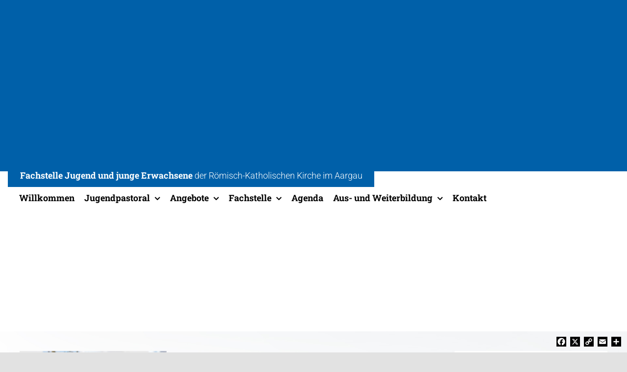

--- FILE ---
content_type: text/html; charset=UTF-8
request_url: https://kathaargau-jugend.ch/laeuftbeiuns_portrait_urs-bisang/
body_size: 24370
content:
<!DOCTYPE html>
<html class="avada-html-layout-wide avada-html-header-position-top" lang="de" prefix="og: http://ogp.me/ns# fb: http://ogp.me/ns/fb#">
<head>
	<meta http-equiv="X-UA-Compatible" content="IE=edge" />
	<meta http-equiv="Content-Type" content="text/html; charset=utf-8"/>
	<meta name="viewport" content="width=device-width, initial-scale=1" />
	<title>Fachstelle Jugend und junge Erwachsene der Römisch-Katholischen Kirche im Aargau</title>
    <style>
        #wpadminbar #wp-admin-bar-p404_free_top_button .ab-icon:before {
            content: "\f103";
            color: red;
            top: 2px;
        }
    </style>
<meta name='robots' content='max-image-preview:large' />
	<style>img:is([sizes="auto" i], [sizes^="auto," i]) { contain-intrinsic-size: 3000px 1500px }</style>
	<!-- Jetpack Site Verification Tags -->
<meta name="google-site-verification" content="h3qhbWBZWxuFWcBns2Oeq2imvPGV_Fu66ELVjfhF1MI" />
<meta name="msvalidate.01" content="6B60A346C7F902E91D45A07B05A56AC7" />
<link rel='dns-prefetch' href='//static.addtoany.com' />
<link rel='dns-prefetch' href='//stats.wp.com' />
<link rel="alternate" type="application/rss+xml" title="Fachstelle Jugend und junge Erwachsene der Römisch-Katholischen Kirche im Aargau &raquo; Feed" href="https://kathaargau-jugend.ch/feed/" />
<link rel="alternate" type="application/rss+xml" title="Fachstelle Jugend und junge Erwachsene der Römisch-Katholischen Kirche im Aargau &raquo; Kommentar-Feed" href="https://kathaargau-jugend.ch/comments/feed/" />
<link rel="alternate" type="text/calendar" title="Fachstelle Jugend und junge Erwachsene der Römisch-Katholischen Kirche im Aargau &raquo; iCal Feed" href="https://kathaargau-jugend.ch/agenda/?ical=1" />
					<link rel="shortcut icon" href="https://kathaargau-jugend.ch/wp/wp-content/uploads/2022/10/kath-ag_fachstelle-jugend-junge-erwachsene_favicon_64.png" type="image/x-icon" />
		
					<!-- Apple Touch Icon -->
			<link rel="apple-touch-icon" sizes="180x180" href="https://kathaargau-jugend.ch/wp/wp-content/uploads/2022/10/kath-ag_fachstelle-jugend-junge-erwachsene_favicon_180.png">
		
					<!-- Android Icon -->
			<link rel="icon" sizes="192x192" href="https://kathaargau-jugend.ch/wp/wp-content/uploads/2022/10/kath-ag_fachstelle-jugend-junge-erwachsene_favicon_192.png">
		
					<!-- MS Edge Icon -->
			<meta name="msapplication-TileImage" content="https://kathaargau-jugend.ch/wp/wp-content/uploads/2022/10/kath-ag_fachstelle-jugend-junge-erwachsene_favicon_270.png">
				<link rel="alternate" type="application/rss+xml" title="Fachstelle Jugend und junge Erwachsene der Römisch-Katholischen Kirche im Aargau &raquo; -Kommentar-Feed" href="https://kathaargau-jugend.ch/feed/?attachment_id=133" />
					<meta name="description" content="Portrait Urs Bisang (Fachstelle Jugend und junge Erwachsene der Römisch-Katholischen Kirche im Aargau)"/>
				
		<meta property="og:locale" content="de_DE"/>
		<meta property="og:type" content="article"/>
		<meta property="og:site_name" content="Fachstelle Jugend und junge Erwachsene der Römisch-Katholischen Kirche im Aargau"/>
		<meta property="og:title" content=""/>
				<meta property="og:description" content="Portrait Urs Bisang (Fachstelle Jugend und junge Erwachsene der Römisch-Katholischen Kirche im Aargau)"/>
				<meta property="og:url" content="https://kathaargau-jugend.ch/laeuftbeiuns_portrait_urs-bisang/"/>
																				<meta property="og:image" content="https://kathaargau-jugend.ch/wp/wp-content/uploads/2020/05/laeuftbeiuns_logo.png"/>
		<meta property="og:image:width" content="230"/>
		<meta property="og:image:height" content="30"/>
		<meta property="og:image:type" content="image/png"/>
				<script type="text/javascript">
/* <![CDATA[ */
window._wpemojiSettings = {"baseUrl":"https:\/\/s.w.org\/images\/core\/emoji\/16.0.1\/72x72\/","ext":".png","svgUrl":"https:\/\/s.w.org\/images\/core\/emoji\/16.0.1\/svg\/","svgExt":".svg","source":{"concatemoji":"https:\/\/kathaargau-jugend.ch\/wp\/wp-includes\/js\/wp-emoji-release.min.js?ver=6.8.3"}};
/*! This file is auto-generated */
!function(s,n){var o,i,e;function c(e){try{var t={supportTests:e,timestamp:(new Date).valueOf()};sessionStorage.setItem(o,JSON.stringify(t))}catch(e){}}function p(e,t,n){e.clearRect(0,0,e.canvas.width,e.canvas.height),e.fillText(t,0,0);var t=new Uint32Array(e.getImageData(0,0,e.canvas.width,e.canvas.height).data),a=(e.clearRect(0,0,e.canvas.width,e.canvas.height),e.fillText(n,0,0),new Uint32Array(e.getImageData(0,0,e.canvas.width,e.canvas.height).data));return t.every(function(e,t){return e===a[t]})}function u(e,t){e.clearRect(0,0,e.canvas.width,e.canvas.height),e.fillText(t,0,0);for(var n=e.getImageData(16,16,1,1),a=0;a<n.data.length;a++)if(0!==n.data[a])return!1;return!0}function f(e,t,n,a){switch(t){case"flag":return n(e,"\ud83c\udff3\ufe0f\u200d\u26a7\ufe0f","\ud83c\udff3\ufe0f\u200b\u26a7\ufe0f")?!1:!n(e,"\ud83c\udde8\ud83c\uddf6","\ud83c\udde8\u200b\ud83c\uddf6")&&!n(e,"\ud83c\udff4\udb40\udc67\udb40\udc62\udb40\udc65\udb40\udc6e\udb40\udc67\udb40\udc7f","\ud83c\udff4\u200b\udb40\udc67\u200b\udb40\udc62\u200b\udb40\udc65\u200b\udb40\udc6e\u200b\udb40\udc67\u200b\udb40\udc7f");case"emoji":return!a(e,"\ud83e\udedf")}return!1}function g(e,t,n,a){var r="undefined"!=typeof WorkerGlobalScope&&self instanceof WorkerGlobalScope?new OffscreenCanvas(300,150):s.createElement("canvas"),o=r.getContext("2d",{willReadFrequently:!0}),i=(o.textBaseline="top",o.font="600 32px Arial",{});return e.forEach(function(e){i[e]=t(o,e,n,a)}),i}function t(e){var t=s.createElement("script");t.src=e,t.defer=!0,s.head.appendChild(t)}"undefined"!=typeof Promise&&(o="wpEmojiSettingsSupports",i=["flag","emoji"],n.supports={everything:!0,everythingExceptFlag:!0},e=new Promise(function(e){s.addEventListener("DOMContentLoaded",e,{once:!0})}),new Promise(function(t){var n=function(){try{var e=JSON.parse(sessionStorage.getItem(o));if("object"==typeof e&&"number"==typeof e.timestamp&&(new Date).valueOf()<e.timestamp+604800&&"object"==typeof e.supportTests)return e.supportTests}catch(e){}return null}();if(!n){if("undefined"!=typeof Worker&&"undefined"!=typeof OffscreenCanvas&&"undefined"!=typeof URL&&URL.createObjectURL&&"undefined"!=typeof Blob)try{var e="postMessage("+g.toString()+"("+[JSON.stringify(i),f.toString(),p.toString(),u.toString()].join(",")+"));",a=new Blob([e],{type:"text/javascript"}),r=new Worker(URL.createObjectURL(a),{name:"wpTestEmojiSupports"});return void(r.onmessage=function(e){c(n=e.data),r.terminate(),t(n)})}catch(e){}c(n=g(i,f,p,u))}t(n)}).then(function(e){for(var t in e)n.supports[t]=e[t],n.supports.everything=n.supports.everything&&n.supports[t],"flag"!==t&&(n.supports.everythingExceptFlag=n.supports.everythingExceptFlag&&n.supports[t]);n.supports.everythingExceptFlag=n.supports.everythingExceptFlag&&!n.supports.flag,n.DOMReady=!1,n.readyCallback=function(){n.DOMReady=!0}}).then(function(){return e}).then(function(){var e;n.supports.everything||(n.readyCallback(),(e=n.source||{}).concatemoji?t(e.concatemoji):e.wpemoji&&e.twemoji&&(t(e.twemoji),t(e.wpemoji)))}))}((window,document),window._wpemojiSettings);
/* ]]> */
</script>
<style id='wp-emoji-styles-inline-css' type='text/css'>

	img.wp-smiley, img.emoji {
		display: inline !important;
		border: none !important;
		box-shadow: none !important;
		height: 1em !important;
		width: 1em !important;
		margin: 0 0.07em !important;
		vertical-align: -0.1em !important;
		background: none !important;
		padding: 0 !important;
	}
</style>
<link rel='stylesheet' id='mediaelement-css' href='https://kathaargau-jugend.ch/wp/wp-includes/js/mediaelement/mediaelementplayer-legacy.min.css?ver=4.2.17' type='text/css' media='all' />
<link rel='stylesheet' id='wp-mediaelement-css' href='https://kathaargau-jugend.ch/wp/wp-includes/js/mediaelement/wp-mediaelement.min.css?ver=6.8.3' type='text/css' media='all' />
<style id='jetpack-sharing-buttons-style-inline-css' type='text/css'>
.jetpack-sharing-buttons__services-list{display:flex;flex-direction:row;flex-wrap:wrap;gap:0;list-style-type:none;margin:5px;padding:0}.jetpack-sharing-buttons__services-list.has-small-icon-size{font-size:12px}.jetpack-sharing-buttons__services-list.has-normal-icon-size{font-size:16px}.jetpack-sharing-buttons__services-list.has-large-icon-size{font-size:24px}.jetpack-sharing-buttons__services-list.has-huge-icon-size{font-size:36px}@media print{.jetpack-sharing-buttons__services-list{display:none!important}}.editor-styles-wrapper .wp-block-jetpack-sharing-buttons{gap:0;padding-inline-start:0}ul.jetpack-sharing-buttons__services-list.has-background{padding:1.25em 2.375em}
</style>
<link rel='stylesheet' id='yop-public-css' href='https://kathaargau-jugend.ch/wp/wp-content/plugins/yop-poll/public/assets/css/yop-poll-public-6.5.36.css?ver=6.8.3' type='text/css' media='all' />
<style id='akismet-widget-style-inline-css' type='text/css'>

			.a-stats {
				--akismet-color-mid-green: #357b49;
				--akismet-color-white: #fff;
				--akismet-color-light-grey: #f6f7f7;

				max-width: 350px;
				width: auto;
			}

			.a-stats * {
				all: unset;
				box-sizing: border-box;
			}

			.a-stats strong {
				font-weight: 600;
			}

			.a-stats a.a-stats__link,
			.a-stats a.a-stats__link:visited,
			.a-stats a.a-stats__link:active {
				background: var(--akismet-color-mid-green);
				border: none;
				box-shadow: none;
				border-radius: 8px;
				color: var(--akismet-color-white);
				cursor: pointer;
				display: block;
				font-family: -apple-system, BlinkMacSystemFont, 'Segoe UI', 'Roboto', 'Oxygen-Sans', 'Ubuntu', 'Cantarell', 'Helvetica Neue', sans-serif;
				font-weight: 500;
				padding: 12px;
				text-align: center;
				text-decoration: none;
				transition: all 0.2s ease;
			}

			/* Extra specificity to deal with TwentyTwentyOne focus style */
			.widget .a-stats a.a-stats__link:focus {
				background: var(--akismet-color-mid-green);
				color: var(--akismet-color-white);
				text-decoration: none;
			}

			.a-stats a.a-stats__link:hover {
				filter: brightness(110%);
				box-shadow: 0 4px 12px rgba(0, 0, 0, 0.06), 0 0 2px rgba(0, 0, 0, 0.16);
			}

			.a-stats .count {
				color: var(--akismet-color-white);
				display: block;
				font-size: 1.5em;
				line-height: 1.4;
				padding: 0 13px;
				white-space: nowrap;
			}
		
</style>
<link rel='stylesheet' id='jetpack-subscriptions-css' href='https://kathaargau-jugend.ch/wp/wp-content/plugins/jetpack/modules/subscriptions/subscriptions.css?ver=14.4.1' type='text/css' media='all' />
<link rel='stylesheet' id='addtoany-css' href='https://kathaargau-jugend.ch/wp/wp-content/plugins/add-to-any/addtoany.min.css?ver=1.16' type='text/css' media='all' />
<link rel='stylesheet' id='fusion-dynamic-css-css' href='https://kathaargau-jugend.ch/wp/wp-content/uploads/fusion-styles/55551262b44237553f1253ba44b95a55.min.css?ver=3.11.15' type='text/css' media='all' />
<script type="text/javascript" id="addtoany-core-js-before">
/* <![CDATA[ */
window.a2a_config=window.a2a_config||{};a2a_config.callbacks=[];a2a_config.overlays=[];a2a_config.templates={};a2a_localize = {
	Share: "Teilen",
	Save: "Speichern",
	Subscribe: "Abonnieren",
	Email: "E-Mail",
	Bookmark: "Lesezeichen",
	ShowAll: "Alle anzeigen",
	ShowLess: "Weniger anzeigen",
	FindServices: "Dienst(e) suchen",
	FindAnyServiceToAddTo: "Um weitere Dienste ergänzen",
	PoweredBy: "Präsentiert von",
	ShareViaEmail: "Teilen via E-Mail",
	SubscribeViaEmail: "Via E-Mail abonnieren",
	BookmarkInYourBrowser: "Lesezeichen in deinem Browser",
	BookmarkInstructions: "Drücke Ctrl+D oder \u2318+D um diese Seite bei den Lesenzeichen zu speichern.",
	AddToYourFavorites: "Zu deinen Favoriten hinzufügen",
	SendFromWebOrProgram: "Senden von jeder E-Mail Adresse oder E-Mail-Programm",
	EmailProgram: "E-Mail-Programm",
	More: "Mehr&#8230;",
	ThanksForSharing: "Thanks for sharing!",
	ThanksForFollowing: "Thanks for following!"
};

a2a_config.icon_color="#000000,#ffffff";
/* ]]> */
</script>
<script type="text/javascript" defer src="https://static.addtoany.com/menu/page.js" id="addtoany-core-js"></script>
<script type="text/javascript" src="https://kathaargau-jugend.ch/wp/wp-includes/js/jquery/jquery.min.js?ver=3.7.1" id="jquery-core-js"></script>
<script type="text/javascript" defer src="https://kathaargau-jugend.ch/wp/wp-content/plugins/add-to-any/addtoany.min.js?ver=1.1" id="addtoany-jquery-js"></script>
<script type="text/javascript" id="yop-public-js-extra">
/* <![CDATA[ */
var objectL10n = {"yopPollParams":{"urlParams":{"ajax":"https:\/\/kathaargau-jugend.ch\/wp\/wp-admin\/admin-ajax.php","wpLogin":"https:\/\/kathaargau-jugend.ch\/wp\/wp-login.php?redirect_to=https%3A%2F%2Fkathaargau-jugend.ch%2Fwp%2Fwp-admin%2Fadmin-ajax.php%3Faction%3Dyop_poll_record_wordpress_vote"},"apiParams":{"reCaptcha":{"siteKey":""},"reCaptchaV2Invisible":{"siteKey":""},"reCaptchaV3":{"siteKey":""},"hCaptcha":{"siteKey":""},"cloudflareTurnstile":{"siteKey":""}},"captchaParams":{"imgPath":"https:\/\/kathaargau-jugend.ch\/wp\/wp-content\/plugins\/yop-poll\/public\/assets\/img\/","url":"https:\/\/kathaargau-jugend.ch\/wp\/wp-content\/plugins\/yop-poll\/app.php","accessibilityAlt":"Sound icon","accessibilityTitle":"Accessibility option: listen to a question and answer it!","accessibilityDescription":"Type below the <strong>answer<\/strong> to what you hear. Numbers or words:","explanation":"Click or touch the <strong>ANSWER<\/strong>","refreshAlt":"Refresh\/reload icon","refreshTitle":"Refresh\/reload: get new images and accessibility option!"},"voteParams":{"invalidPoll":"Invalid Poll","noAnswersSelected":"No answer selected","minAnswersRequired":"At least {min_answers_allowed} answer(s) required","maxAnswersRequired":"A max of {max_answers_allowed} answer(s) accepted","noAnswerForOther":"No other answer entered","noValueForCustomField":"{custom_field_name} is required","tooManyCharsForCustomField":"Text for {custom_field_name} is too long","consentNotChecked":"You must agree to our terms and conditions","noCaptchaSelected":"Captcha is required","thankYou":"Thank you for your vote"},"resultsParams":{"singleVote":"vote","multipleVotes":"votes","singleAnswer":"answer","multipleAnswers":"answers"}}};
/* ]]> */
</script>
<script type="text/javascript" src="https://kathaargau-jugend.ch/wp/wp-content/plugins/yop-poll/public/assets/js/yop-poll-public-6.5.36.min.js?ver=6.8.3" id="yop-public-js"></script>
<link rel="https://api.w.org/" href="https://kathaargau-jugend.ch/wp-json/" /><link rel="alternate" title="JSON" type="application/json" href="https://kathaargau-jugend.ch/wp-json/wp/v2/media/133" /><link rel="EditURI" type="application/rsd+xml" title="RSD" href="https://kathaargau-jugend.ch/wp/xmlrpc.php?rsd" />
<meta name="generator" content="WordPress 6.8.3" />
<link rel='shortlink' href='https://kathaargau-jugend.ch/?p=133' />
<link rel="alternate" title="oEmbed (JSON)" type="application/json+oembed" href="https://kathaargau-jugend.ch/wp-json/oembed/1.0/embed?url=https%3A%2F%2Fkathaargau-jugend.ch%2Flaeuftbeiuns_portrait_urs-bisang%2F" />
<link rel="alternate" title="oEmbed (XML)" type="text/xml+oembed" href="https://kathaargau-jugend.ch/wp-json/oembed/1.0/embed?url=https%3A%2F%2Fkathaargau-jugend.ch%2Flaeuftbeiuns_portrait_urs-bisang%2F&#038;format=xml" />
<meta name="tec-api-version" content="v1"><meta name="tec-api-origin" content="https://kathaargau-jugend.ch"><link rel="alternate" href="https://kathaargau-jugend.ch/wp-json/tribe/events/v1/" />	<style>img#wpstats{display:none}</style>
		<link rel="preload" href="https://fonts.gstatic.com/s/roboto/v50/KFO7CnqEu92Fr1ME7kSn66aGLdTylUAMa3yUBA.woff2" as="font" type="font/woff2" crossorigin><link rel="preload" href="https://fonts.gstatic.com/s/roboto/v50/KFO7CnqEu92Fr1ME7kSn66aGLdTylUAMa3yUBA.woff2" as="font" type="font/woff2" crossorigin><link rel="preload" href="https://fonts.gstatic.com/s/robotoslab/v36/BngbUXZYTXPIvIBgJJSb6s3BzlRRfKOFbvjoa4Omb2Rj.woff2" as="font" type="font/woff2" crossorigin><style type="text/css" id="css-fb-visibility">@media screen and (max-width: 780px){.fusion-no-small-visibility{display:none !important;}body .sm-text-align-center{text-align:center !important;}body .sm-text-align-left{text-align:left !important;}body .sm-text-align-right{text-align:right !important;}body .sm-flex-align-center{justify-content:center !important;}body .sm-flex-align-flex-start{justify-content:flex-start !important;}body .sm-flex-align-flex-end{justify-content:flex-end !important;}body .sm-mx-auto{margin-left:auto !important;margin-right:auto !important;}body .sm-ml-auto{margin-left:auto !important;}body .sm-mr-auto{margin-right:auto !important;}body .fusion-absolute-position-small{position:absolute;top:auto;width:100%;}.awb-sticky.awb-sticky-small{ position: sticky; top: var(--awb-sticky-offset,0); }}@media screen and (min-width: 781px) and (max-width: 1070px){.fusion-no-medium-visibility{display:none !important;}body .md-text-align-center{text-align:center !important;}body .md-text-align-left{text-align:left !important;}body .md-text-align-right{text-align:right !important;}body .md-flex-align-center{justify-content:center !important;}body .md-flex-align-flex-start{justify-content:flex-start !important;}body .md-flex-align-flex-end{justify-content:flex-end !important;}body .md-mx-auto{margin-left:auto !important;margin-right:auto !important;}body .md-ml-auto{margin-left:auto !important;}body .md-mr-auto{margin-right:auto !important;}body .fusion-absolute-position-medium{position:absolute;top:auto;width:100%;}.awb-sticky.awb-sticky-medium{ position: sticky; top: var(--awb-sticky-offset,0); }}@media screen and (min-width: 1071px){.fusion-no-large-visibility{display:none !important;}body .lg-text-align-center{text-align:center !important;}body .lg-text-align-left{text-align:left !important;}body .lg-text-align-right{text-align:right !important;}body .lg-flex-align-center{justify-content:center !important;}body .lg-flex-align-flex-start{justify-content:flex-start !important;}body .lg-flex-align-flex-end{justify-content:flex-end !important;}body .lg-mx-auto{margin-left:auto !important;margin-right:auto !important;}body .lg-ml-auto{margin-left:auto !important;}body .lg-mr-auto{margin-right:auto !important;}body .fusion-absolute-position-large{position:absolute;top:auto;width:100%;}.awb-sticky.awb-sticky-large{ position: sticky; top: var(--awb-sticky-offset,0); }}</style><style type="text/css">.recentcomments a{display:inline !important;padding:0 !important;margin:0 !important;}</style>		<script type="text/javascript">
			var doc = document.documentElement;
			doc.setAttribute( 'data-useragent', navigator.userAgent );
		</script>
		<style type="text/css" id="fusion-builder-template-header-css">.fusion-tb-header .addtoany_share_save_container { display:none; }
#titelblock { background:#0060a9; padding:9px 8px 10px 11px; display:inline-block !important; width:auto !important; }
#navblock { background:white; padding:9px 8px 10px 4px; display:inline-block !important; width:auto !important; }
.fusion-menu { margin-right:38px; }
@media screen and (max-width:780px) {
#titelblock { padding:5px 3px 6px 6px; }
}
@media screen and (max-width:600px) {
.fusion-body .fusion-flex-container.fusion-builder-row-2 { padding-left:25px !important; }
.fusion-body .fusion-flex-container.fusion-builder-row-3 { padding-left:25px !important; }
}</style><style type="text/css" id="fusion-builder-template-footer-css">.fusion-tb-footer .addtoany_content { display:none; }
#liste ul { font-size:15px; margin-top:0px; margin-left:1.2em; list-style-type:square; list-style-position:outside; padding-left:0; text-indent:0; margin-bottom:0px; }
.logo img { width:100% !important; }</style>
	</head>

<body data-rsssl=1 class="attachment wp-singular attachment-template-default single single-attachment postid-133 attachmentid-133 attachment-jpeg wp-theme-Avada wp-child-theme-lbu tribe-no-js has-sidebar fusion-image-hovers fusion-pagination-sizing fusion-button_type-flat fusion-button_span-no fusion-button_gradient-linear avada-image-rollover-circle-yes avada-image-rollover-no fusion-body ltr fusion-sticky-header no-mobile-sticky-header no-mobile-slidingbar fusion-disable-outline fusion-sub-menu-fade mobile-logo-pos-left layout-wide-mode avada-has-boxed-modal-shadow- layout-scroll-offset-full avada-has-zero-margin-offset-top fusion-top-header menu-text-align-center mobile-menu-design-flyout fusion-show-pagination-text fusion-header-layout-v1 avada-responsive avada-footer-fx-sticky avada-menu-highlight-style-textcolor fusion-search-form-clean fusion-main-menu-search-overlay fusion-avatar-circle avada-sticky-shrinkage avada-dropdown-styles avada-blog-layout-medium avada-blog-archive-layout-medium avada-ec-not-100-width avada-ec-meta-layout-sidebar avada-header-shadow-no avada-menu-icon-position-left avada-has-megamenu-shadow avada-has-pagetitle-bg-full avada-has-breadcrumb-mobile-hidden avada-has-titlebar-bar_and_content avada-header-border-color-full-transparent avada-has-pagination-width_height avada-flyout-menu-direction-fade avada-ec-views-v2" data-awb-post-id="133">
		<a class="skip-link screen-reader-text" href="#content">Zum Inhalt springen</a>

	<div id="boxed-wrapper">
		
		<div id="wrapper" class="fusion-wrapper">
			<div id="home" style="position:relative;top:-1px;"></div>
												<div class="fusion-tb-header"><p class="attachment"><a data-rel="iLightbox[postimages]" data-title="" data-caption="" href='https://kathaargau-jugend.ch/wp/wp-content/uploads/2020/05/laeuftbeiuns_portrait_urs-bisang.jpg'><img fetchpriority="high" decoding="async" width="300" height="300" src="https://kathaargau-jugend.ch/wp/wp-content/uploads/2020/05/laeuftbeiuns_portrait_urs-bisang-300x300.jpg" class="attachment-medium size-medium lazyload" alt="Portrait Urs Bisang (Fachstelle Jugend und junge Erwachsene der Römisch-Katholischen Kirche im Aargau)" srcset="data:image/svg+xml,%3Csvg%20xmlns%3D%27http%3A%2F%2Fwww.w3.org%2F2000%2Fsvg%27%20width%3D%27300%27%20height%3D%27300%27%20viewBox%3D%270%200%20300%20300%27%3E%3Crect%20width%3D%27300%27%20height%3D%27300%27%20fill-opacity%3D%220%22%2F%3E%3C%2Fsvg%3E" data-orig-src="https://kathaargau-jugend.ch/wp/wp-content/uploads/2020/05/laeuftbeiuns_portrait_urs-bisang-300x300.jpg" data-srcset="https://kathaargau-jugend.ch/wp/wp-content/uploads/2020/05/laeuftbeiuns_portrait_urs-bisang-66x66.jpg 66w, https://kathaargau-jugend.ch/wp/wp-content/uploads/2020/05/laeuftbeiuns_portrait_urs-bisang-150x150.jpg 150w, https://kathaargau-jugend.ch/wp/wp-content/uploads/2020/05/laeuftbeiuns_portrait_urs-bisang-200x200.jpg 200w, https://kathaargau-jugend.ch/wp/wp-content/uploads/2020/05/laeuftbeiuns_portrait_urs-bisang.jpg 300w" data-sizes="auto" data-attachment-id="133" data-permalink="https://kathaargau-jugend.ch/laeuftbeiuns_portrait_urs-bisang/" data-orig-file="https://kathaargau-jugend.ch/wp/wp-content/uploads/2020/05/laeuftbeiuns_portrait_urs-bisang.jpg" data-orig-size="300,300" data-comments-opened="1" data-image-meta="{&quot;aperture&quot;:&quot;0&quot;,&quot;credit&quot;:&quot;&quot;,&quot;camera&quot;:&quot;&quot;,&quot;caption&quot;:&quot;&quot;,&quot;created_timestamp&quot;:&quot;0&quot;,&quot;copyright&quot;:&quot;&quot;,&quot;focal_length&quot;:&quot;0&quot;,&quot;iso&quot;:&quot;0&quot;,&quot;shutter_speed&quot;:&quot;0&quot;,&quot;title&quot;:&quot;&quot;,&quot;orientation&quot;:&quot;1&quot;}" data-image-title="" data-image-description="&lt;p&gt;Portrait Urs Bisang (Fachstelle Jugend und junge Erwachsene der Römisch-Katholischen Kirche im Aargau)&lt;/p&gt;
" data-image-caption="&lt;p&gt;Portrait Urs Bisang (Fachstelle Jugend und junge Erwachsene der Römisch-Katholischen Kirche im Aargau)&lt;/p&gt;
" data-medium-file="https://kathaargau-jugend.ch/wp/wp-content/uploads/2020/05/laeuftbeiuns_portrait_urs-bisang-300x300.jpg" data-large-file="https://kathaargau-jugend.ch/wp/wp-content/uploads/2020/05/laeuftbeiuns_portrait_urs-bisang.jpg" /></a></p>
<div class="fusion-fullwidth fullwidth-box fusion-builder-row-1 fusion-flex-container has-pattern-background has-mask-background nonhundred-percent-fullwidth non-hundred-percent-height-scrolling fusion-no-small-visibility" style="--link_hover_color: var(--awb-color3);--link_color: var(--awb-color1);--awb-border-radius-top-left:0px;--awb-border-radius-top-right:0px;--awb-border-radius-bottom-right:0px;--awb-border-radius-bottom-left:0px;--awb-margin-bottom:0px;--awb-flex-wrap:wrap;" ><div class="fusion-builder-row fusion-row fusion-flex-align-items-flex-start fusion-flex-content-wrap" style="max-width:1248px;margin-left: calc(-4% / 2 );margin-right: calc(-4% / 2 );"><div class="fusion-layout-column fusion_builder_column fusion-builder-column-0 fusion_builder_column_1_1 1_1 fusion-flex-column" style="--awb-bg-size:cover;--awb-width-large:100%;--awb-margin-top-large:0px;--awb-spacing-right-large:1.92%;--awb-margin-bottom-large:0px;--awb-spacing-left-large:1.92%;--awb-width-medium:100%;--awb-order-medium:0;--awb-spacing-right-medium:1.92%;--awb-spacing-left-medium:1.92%;--awb-width-small:100%;--awb-order-small:0;--awb-spacing-right-small:1.92%;--awb-spacing-left-small:1.92%;" id="titelblock"><div class="fusion-column-wrapper fusion-column-has-shadow fusion-flex-justify-content-flex-start fusion-content-layout-column"><div class="fusion-text fusion-text-1 fusion-text-no-margin" style="--awb-font-size:18px;--awb-text-color:var(--awb-color1);--awb-margin-right:30px;--awb-text-font-family:&quot;Roboto&quot;;--awb-text-font-style:normal;--awb-text-font-weight:300;"><p><a href="/fachstelle/" rel="noopener"><strong><span class="robotoslab">Fachstelle Jugend und junge Erwachsene</span></strong></a> der <a href="http://kathaargau.ch" target="_blank" rel="noopener">Römisch-Katholischen Kirche im Aargau</a></p>
</div></div></div></div></div><div class="fusion-fullwidth fullwidth-box fusion-builder-row-2 fusion-flex-container has-pattern-background has-mask-background nonhundred-percent-fullwidth non-hundred-percent-height-scrolling fusion-no-medium-visibility fusion-no-large-visibility" style="--link_hover_color: var(--awb-color3);--link_color: var(--awb-color1);--awb-border-radius-top-left:0px;--awb-border-radius-top-right:0px;--awb-border-radius-bottom-right:0px;--awb-border-radius-bottom-left:0px;--awb-padding-right:0px;--awb-padding-left:30px;--awb-margin-bottom:0px;--awb-flex-wrap:wrap;" ><div class="fusion-builder-row fusion-row fusion-flex-align-items-flex-start fusion-flex-content-wrap" style="max-width:1248px;margin-left: calc(-4% / 2 );margin-right: calc(-4% / 2 );"><div class="fusion-layout-column fusion_builder_column fusion-builder-column-1 fusion_builder_column_1_1 1_1 fusion-flex-column" style="--awb-bg-size:cover;--awb-width-large:100%;--awb-margin-top-large:0px;--awb-spacing-right-large:1.92%;--awb-margin-bottom-large:0px;--awb-spacing-left-large:1.92%;--awb-width-medium:100%;--awb-order-medium:0;--awb-spacing-right-medium:1.92%;--awb-spacing-left-medium:1.92%;--awb-width-small:100%;--awb-order-small:0;--awb-spacing-right-small:1.92%;--awb-spacing-left-small:1.92%;" id="titelblock"><div class="fusion-column-wrapper fusion-column-has-shadow fusion-flex-justify-content-flex-start fusion-content-layout-column"><div class="fusion-text fusion-text-2 fusion-text-no-margin" style="--awb-font-size:18px;--awb-text-color:var(--awb-color1);--awb-margin-right:17px;--awb-text-font-family:&quot;Roboto&quot;;--awb-text-font-style:normal;--awb-text-font-weight:300;"><p><a href="/fachstelle/" rel="noopener"><strong><span class="robotoslab">Fachstelle Jugend und junge Erwachsene</span></strong></a></p>
</div></div></div></div></div><div class="fusion-fullwidth fullwidth-box fusion-builder-row-3 fusion-flex-container has-pattern-background has-mask-background nonhundred-percent-fullwidth non-hundred-percent-height-scrolling fusion-sticky-container" style="--awb-border-radius-top-left:0px;--awb-border-radius-top-right:0px;--awb-border-radius-bottom-right:0px;--awb-border-radius-bottom-left:0px;--awb-padding-left-small:30px;--awb-margin-top:0px;--awb-margin-bottom:0px;--awb-flex-wrap:wrap;" data-transition-offset="0" data-scroll-offset="0" data-sticky-small-visibility="1" data-sticky-medium-visibility="1" data-sticky-large-visibility="1" ><div class="fusion-builder-row fusion-row fusion-flex-align-items-flex-start fusion-flex-content-wrap" style="max-width:1248px;margin-left: calc(-4% / 2 );margin-right: calc(-4% / 2 );"><div class="fusion-layout-column fusion_builder_column fusion-builder-column-2 fusion_builder_column_1_1 1_1 fusion-flex-column" style="--awb-bg-size:cover;--awb-width-large:100%;--awb-margin-top-large:0px;--awb-spacing-right-large:1.92%;--awb-margin-bottom-large:0px;--awb-spacing-left-large:1.92%;--awb-width-medium:100%;--awb-order-medium:0;--awb-spacing-right-medium:1.92%;--awb-spacing-left-medium:1.92%;--awb-width-small:100%;--awb-order-small:0;--awb-spacing-right-small:1.92%;--awb-spacing-left-small:1.92%;" id="navblock"><div class="fusion-column-wrapper fusion-column-has-shadow fusion-flex-justify-content-flex-start fusion-content-layout-column"><nav class="awb-menu awb-menu_row awb-menu_em-hover mobile-mode-collapse-to-button awb-menu_icons-left awb-menu_dc-yes mobile-trigger-fullwidth-off awb-menu_mobile-toggle awb-menu_indent-left mobile-size-full-absolute loading mega-menu-loading awb-menu_desktop awb-menu_dropdown awb-menu_expand-right awb-menu_transition-fade" style="--awb-font-size:18px;--awb-margin-top:0px;--awb-margin-bottom:0px;--awb-min-height:0px;--awb-gap:20px;--awb-align-items:center;--awb-items-padding-top:0px;--awb-items-padding-bottom:1px;--awb-color:var(--awb-color8);--awb-active-color:var(--awb-color5);--awb-submenu-color:var(--awb-color8);--awb-submenu-bg:rgba(255,255,255,0.92);--awb-submenu-sep-color:var(--awb-color1);--awb-submenu-active-bg:var(--awb-color1);--awb-submenu-active-color:var(--awb-color5);--awb-submenu-font-size:18px;--awb-main-justify-content:flex-start;--awb-mobile-color:var(--awb-color8);--awb-mobile-nav-items-height:44;--awb-mobile-active-color:var(--awb-color5);--awb-mobile-trigger-font-size:24px;--awb-trigger-padding-top:2px;--awb-trigger-padding-right:6px;--awb-trigger-padding-bottom:2px;--awb-trigger-padding-left:8px;--awb-mobile-trigger-color:var(--awb-color8);--awb-mobile-nav-trigger-bottom-margin:10px;--awb-mobile-justify:flex-start;--awb-mobile-caret-left:auto;--awb-mobile-caret-right:0;--awb-fusion-font-family-typography:&quot;Roboto Slab&quot;;--awb-fusion-font-style-typography:normal;--awb-fusion-font-weight-typography:700;--awb-fusion-font-family-submenu-typography:&quot;Roboto&quot;;--awb-fusion-font-style-submenu-typography:normal;--awb-fusion-font-weight-submenu-typography:300;--awb-fusion-font-family-mobile-typography:inherit;--awb-fusion-font-style-mobile-typography:normal;--awb-fusion-font-weight-mobile-typography:400;" aria-label="Menu" data-breakpoint="1070" data-count="0" data-transition-type="fade" data-transition-time="300" data-expand="right"><button type="button" class="awb-menu__m-toggle awb-menu__m-toggle_no-text" aria-expanded="false" aria-controls="menu-hauptnavigation"><span class="awb-menu__m-toggle-inner"><span class="collapsed-nav-text"><span class="screen-reader-text">Toggle Navigation</span></span><span class="awb-menu__m-collapse-icon awb-menu__m-collapse-icon_no-text"><span class="awb-menu__m-collapse-icon-open awb-menu__m-collapse-icon-open_no-text fa-bars fas"></span><span class="awb-menu__m-collapse-icon-close awb-menu__m-collapse-icon-close_no-text fa-times fas"></span></span></span></button><ul id="menu-kathjugend" class="fusion-menu awb-menu__main-ul awb-menu__main-ul_row"><li  id="menu-item-2716"  class="menu-item menu-item-type-post_type menu-item-object-page menu-item-home menu-item-2716 awb-menu__li awb-menu__main-li awb-menu__main-li_regular"  data-item-id="2716"><span class="awb-menu__main-background-default awb-menu__main-background-default_fade"></span><span class="awb-menu__main-background-active awb-menu__main-background-active_fade"></span><a  href="https://kathaargau-jugend.ch/" class="awb-menu__main-a awb-menu__main-a_regular"><span class="menu-text">Willkommen</span></a></li><li  id="menu-item-2718"  class="menu-item menu-item-type-post_type menu-item-object-page menu-item-has-children menu-item-2718 awb-menu__li awb-menu__main-li awb-menu__main-li_regular"  data-item-id="2718"><span class="awb-menu__main-background-default awb-menu__main-background-default_fade"></span><span class="awb-menu__main-background-active awb-menu__main-background-active_fade"></span><a  href="https://kathaargau-jugend.ch/jugendpastoral/" class="awb-menu__main-a awb-menu__main-a_regular"><span class="menu-text">Jugendpastoral</span><span class="awb-menu__open-nav-submenu-hover"></span></a><button type="button" aria-label="Open submenu of Jugendpastoral" aria-expanded="false" class="awb-menu__open-nav-submenu_mobile awb-menu__open-nav-submenu_main"></button><ul class="awb-menu__sub-ul awb-menu__sub-ul_main"><li  id="menu-item-2719"  class="menu-item menu-item-type-post_type menu-item-object-page menu-item-2719 awb-menu__li awb-menu__sub-li" ><a  href="https://kathaargau-jugend.ch/jugendpastoral/vaj-verein-aargauer-jugendseelsorgenden/" class="awb-menu__sub-a"><span>VAJ</span></a></li><li  id="menu-item-2721"  class="menu-item menu-item-type-post_type menu-item-object-page menu-item-has-children menu-item-2721 awb-menu__li awb-menu__sub-li" ><a  href="https://kathaargau-jugend.ch/jugendpastoral/minipastoral/" class="awb-menu__sub-a"><span>Minipastoral</span><span class="awb-menu__open-nav-submenu-hover"></span></a><button type="button" aria-label="Open submenu of Minipastoral" aria-expanded="false" class="awb-menu__open-nav-submenu_mobile awb-menu__open-nav-submenu_sub"></button><ul class="awb-menu__sub-ul awb-menu__sub-ul_grand"><li  id="menu-item-3946"  class="menu-item menu-item-type-post_type menu-item-object-page menu-item-3946 awb-menu__li awb-menu__sub-li" ><a  href="https://kathaargau-jugend.ch/jugendpastoral/minipastoral/mini-escape-spiel-escape-the-old-church/" class="awb-menu__sub-a"><span>Mini Escape Spiel: Escape the old church</span></a></li><li  id="menu-item-3743"  class="menu-item menu-item-type-post_type menu-item-object-page menu-item-3743 awb-menu__li awb-menu__sub-li" ><a  href="https://kathaargau-jugend.ch/jugendpastoral/minipastoral/mini-filmwettbewerb/" class="awb-menu__sub-a"><span>Mini Filmwettbewerb</span></a></li><li  id="menu-item-2722"  class="menu-item menu-item-type-post_type menu-item-object-page menu-item-2722 awb-menu__li awb-menu__sub-li" ><a  href="https://kathaargau-jugend.ch/jugendpastoral/minipastoral/aargauer-minifest-2024/" class="awb-menu__sub-a"><span>Aargauer Minifest 2024</span></a></li><li  id="menu-item-2724"  class="menu-item menu-item-type-post_type menu-item-object-page menu-item-2724 awb-menu__li awb-menu__sub-li" ><a  href="https://kathaargau-jugend.ch/jugendpastoral/minipastoral/mini-motivationskurs-11/" class="awb-menu__sub-a"><span>Mini-Motivationskurs 11+</span></a></li><li  id="menu-item-2725"  class="menu-item menu-item-type-post_type menu-item-object-page menu-item-2725 awb-menu__li awb-menu__sub-li" ><a  href="https://kathaargau-jugend.ch/jugendpastoral/minipastoral/kurs-minileiterin-14/" class="awb-menu__sub-a"><span>Kurs Minileiter:in 14+</span></a></li><li  id="menu-item-2727"  class="menu-item menu-item-type-post_type menu-item-object-page menu-item-2727 awb-menu__li awb-menu__sub-li" ><a  href="https://kathaargau-jugend.ch/jugendpastoral/minipastoral/kurs-minileiterin-16/" class="awb-menu__sub-a"><span>Kurs Minileiter:in 16+</span></a></li><li  id="menu-item-3654"  class="menu-item menu-item-type-post_type menu-item-object-page menu-item-3654 awb-menu__li awb-menu__sub-li" ><a  href="https://kathaargau-jugend.ch/jugendpastoral/minipastoral/broschuere-minipastoral/" class="awb-menu__sub-a"><span>Broschüre Minipastoral</span></a></li><li  id="menu-item-2728"  class="menu-item menu-item-type-post_type menu-item-object-page menu-item-2728 awb-menu__li awb-menu__sub-li" ><a  href="https://kathaargau-jugend.ch/jugendpastoral/minipastoral/beratung/" class="awb-menu__sub-a"><span>Beratung Minipastoral</span></a></li><li  id="menu-item-2729"  class="menu-item menu-item-type-post_type menu-item-object-page menu-item-2729 awb-menu__li awb-menu__sub-li" ><a  href="https://kathaargau-jugend.ch/jugendpastoral/minipastoral/minipraeses-treffen/" class="awb-menu__sub-a"><span>Minipräses-Treffen</span></a></li></ul></li><li  id="menu-item-2730"  class="menu-item menu-item-type-post_type menu-item-object-page menu-item-has-children menu-item-2730 awb-menu__li awb-menu__sub-li" ><a  href="https://kathaargau-jugend.ch/jugendpastoral/firmpastoral/" class="awb-menu__sub-a"><span>Firmpastoral</span><span class="awb-menu__open-nav-submenu-hover"></span></a><button type="button" aria-label="Open submenu of Firmpastoral" aria-expanded="false" class="awb-menu__open-nav-submenu_mobile awb-menu__open-nav-submenu_sub"></button><ul class="awb-menu__sub-ul awb-menu__sub-ul_grand"><li  id="menu-item-2731"  class="menu-item menu-item-type-post_type menu-item-object-page menu-item-2731 awb-menu__li awb-menu__sub-li" ><a  href="https://kathaargau-jugend.ch/jugendpastoral/firmpastoral/firmverantwortliche/" class="awb-menu__sub-a"><span>Firmverantwortliche</span></a></li><li  id="menu-item-3630"  class="menu-item menu-item-type-post_type menu-item-object-page menu-item-3630 awb-menu__li awb-menu__sub-li" ><a  href="https://kathaargau-jugend.ch/jugendpastoral/firmpastoral/firmbegleitende/" class="awb-menu__sub-a"><span>Firmbegleitende</span></a></li><li  id="menu-item-2732"  class="menu-item menu-item-type-post_type menu-item-object-page menu-item-2732 awb-menu__li awb-menu__sub-li" ><a  href="https://kathaargau-jugend.ch/jugendpastoral/firmpastoral/beratung/" class="awb-menu__sub-a"><span>Beratung Firmpastoral</span></a></li><li  id="menu-item-2733"  class="menu-item menu-item-type-post_type menu-item-object-page menu-item-2733 awb-menu__li awb-menu__sub-li" ><a  href="https://kathaargau-jugend.ch/jugendpastoral/firmpastoral/materialpool/" class="awb-menu__sub-a"><span>Materialpool Firmung 17+</span></a></li></ul></li><li  id="menu-item-2734"  class="menu-item menu-item-type-post_type menu-item-object-page menu-item-2734 awb-menu__li awb-menu__sub-li" ><a  href="https://kathaargau-jugend.ch/jugendpastoral/jubla-jungwacht-blauring/" class="awb-menu__sub-a"><span>Jungwacht Blauring (Jubla)</span></a></li><li  id="menu-item-2735"  class="menu-item menu-item-type-post_type menu-item-object-page menu-item-2735 awb-menu__li awb-menu__sub-li" ><a  href="https://kathaargau-jugend.ch/jugendpastoral/offene-kirchliche-jugendarbeit-okj/" class="awb-menu__sub-a"><span>Offene kirchliche Jugendarbeit OKJ</span></a></li><li  id="menu-item-2736"  class="menu-item menu-item-type-post_type menu-item-object-page menu-item-2736 awb-menu__li awb-menu__sub-li" ><a  href="https://kathaargau-jugend.ch/jugendpastoral/grundlagen/" class="awb-menu__sub-a"><span>Grundlagen</span></a></li></ul></li><li  id="menu-item-2737"  class="menu-item menu-item-type-post_type menu-item-object-page menu-item-has-children menu-item-2737 awb-menu__li awb-menu__main-li awb-menu__main-li_regular"  data-item-id="2737"><span class="awb-menu__main-background-default awb-menu__main-background-default_fade"></span><span class="awb-menu__main-background-active awb-menu__main-background-active_fade"></span><a  href="https://kathaargau-jugend.ch/angebote/" class="awb-menu__main-a awb-menu__main-a_regular"><span class="menu-text">Angebote</span><span class="awb-menu__open-nav-submenu-hover"></span></a><button type="button" aria-label="Open submenu of Angebote" aria-expanded="false" class="awb-menu__open-nav-submenu_mobile awb-menu__open-nav-submenu_main"></button><ul class="awb-menu__sub-ul awb-menu__sub-ul_main"><li  id="menu-item-2738"  class="menu-item menu-item-type-post_type menu-item-object-page menu-item-has-children menu-item-2738 awb-menu__li awb-menu__sub-li" ><a  href="https://kathaargau-jugend.ch/angebote/projekte/" class="awb-menu__sub-a"><span>Projekte</span><span class="awb-menu__open-nav-submenu-hover"></span></a><button type="button" aria-label="Open submenu of Projekte" aria-expanded="false" class="awb-menu__open-nav-submenu_mobile awb-menu__open-nav-submenu_sub"></button><ul class="awb-menu__sub-ul awb-menu__sub-ul_grand"><li  id="menu-item-2739"  class="menu-item menu-item-type-post_type menu-item-object-page menu-item-2739 awb-menu__li awb-menu__sub-li" ><a  href="https://kathaargau-jugend.ch/angebote/projekte/escape-the-climate-crisis/" class="awb-menu__sub-a"><span>Escape the Climate Crisis</span></a></li><li  id="menu-item-2740"  class="menu-item menu-item-type-post_type menu-item-object-page menu-item-2740 awb-menu__li awb-menu__sub-li" ><a  href="https://kathaargau-jugend.ch/angebote/projekte/outside/" class="awb-menu__sub-a"><span>Outside – Diakonieprojekte für Jugendliche</span></a></li><li  id="menu-item-2741"  class="menu-item menu-item-type-post_type menu-item-object-page menu-item-2741 awb-menu__li awb-menu__sub-li" ><a  href="https://kathaargau-jugend.ch/angebote/projekte/angelforce/" class="awb-menu__sub-a"><span>angelforce</span></a></li><li  id="menu-item-2742"  class="menu-item menu-item-type-post_type menu-item-object-page menu-item-2742 awb-menu__li awb-menu__sub-li" ><a  href="https://kathaargau-jugend.ch/angebote/projekte/klimadinner-das-jugendprojekt-der-fastenaktion-2023/" class="awb-menu__sub-a"><span>Klimadinner – Das Jugendprojekt der Fastenaktion 2023</span></a></li><li  id="menu-item-2743"  class="menu-item menu-item-type-post_type menu-item-object-page menu-item-has-children menu-item-2743 awb-menu__li awb-menu__sub-li" ><a  href="https://kathaargau-jugend.ch/angebote/projekte/installation-ent-sorgungs-stelle/" class="awb-menu__sub-a"><span>Installation Ent-Sorgungs-Stelle</span><span class="awb-menu__open-nav-submenu-hover"></span></a><button type="button" aria-label="Open submenu of Installation Ent-Sorgungs-Stelle" aria-expanded="false" class="awb-menu__open-nav-submenu_mobile awb-menu__open-nav-submenu_sub"></button><ul class="awb-menu__sub-ul awb-menu__sub-ul_grand"><li  id="menu-item-2744"  class="menu-item menu-item-type-post_type menu-item-object-page menu-item-2744 awb-menu__li awb-menu__sub-li" ><a  href="https://kathaargau-jugend.ch/angebote/projekte/installation-ent-sorgungs-stelle/download-installation/" class="awb-menu__sub-a"><span>Download «Installation Ent-Sorgungs-Stelle»</span></a></li></ul></li></ul></li><li  id="menu-item-2745"  class="menu-item menu-item-type-post_type menu-item-object-page menu-item-has-children menu-item-2745 awb-menu__li awb-menu__sub-li" ><a  href="https://kathaargau-jugend.ch/angebote/hilfsmittel/" class="awb-menu__sub-a"><span>Hilfsmittel</span><span class="awb-menu__open-nav-submenu-hover"></span></a><button type="button" aria-label="Open submenu of Hilfsmittel" aria-expanded="false" class="awb-menu__open-nav-submenu_mobile awb-menu__open-nav-submenu_sub"></button><ul class="awb-menu__sub-ul awb-menu__sub-ul_grand"><li  id="menu-item-2746"  class="menu-item menu-item-type-post_type menu-item-object-page menu-item-2746 awb-menu__li awb-menu__sub-li" ><a  href="https://kathaargau-jugend.ch/angebote/hilfsmittel/praevention/" class="awb-menu__sub-a"><span>Prävention</span></a></li><li  id="menu-item-3661"  class="menu-item menu-item-type-post_type menu-item-object-page menu-item-3661 awb-menu__li awb-menu__sub-li" ><a  href="https://kathaargau-jugend.ch/angebote/hilfsmittel/escape-rooms/" class="awb-menu__sub-a"><span>Escape Rooms</span></a></li></ul></li><li  id="menu-item-2747"  class="menu-item menu-item-type-post_type menu-item-object-page menu-item-2747 awb-menu__li awb-menu__sub-li" ><a  href="https://kathaargau-jugend.ch/angebote/beratung-coaching/" class="awb-menu__sub-a"><span>Beratung &#038; Coaching</span></a></li><li  id="menu-item-2748"  class="menu-item menu-item-type-post_type menu-item-object-page menu-item-2748 awb-menu__li awb-menu__sub-li" ><a  href="https://kathaargau-jugend.ch/angebote/villa-jugend/" class="awb-menu__sub-a"><span>Villa Jugend</span></a></li><li  id="menu-item-2749"  class="menu-item menu-item-type-post_type menu-item-object-page menu-item-2749 awb-menu__li awb-menu__sub-li" ><a  href="https://kathaargau-jugend.ch/angebote/fonds-jugend-soziales/" class="awb-menu__sub-a"><span>Fonds Jugend und Soziales</span></a></li><li  id="menu-item-2750"  class="menu-item menu-item-type-post_type menu-item-object-page menu-item-2750 awb-menu__li awb-menu__sub-li" ><a  href="https://kathaargau-jugend.ch/angebote/stipendienfonds/" class="awb-menu__sub-a"><span>Stipendienfonds</span></a></li></ul></li><li  id="menu-item-2751"  class="menu-item menu-item-type-post_type menu-item-object-page menu-item-has-children menu-item-2751 awb-menu__li awb-menu__main-li awb-menu__main-li_regular"  data-item-id="2751"><span class="awb-menu__main-background-default awb-menu__main-background-default_fade"></span><span class="awb-menu__main-background-active awb-menu__main-background-active_fade"></span><a  href="https://kathaargau-jugend.ch/fachstelle/" class="awb-menu__main-a awb-menu__main-a_regular"><span class="menu-text">Fachstelle</span><span class="awb-menu__open-nav-submenu-hover"></span></a><button type="button" aria-label="Open submenu of Fachstelle" aria-expanded="false" class="awb-menu__open-nav-submenu_mobile awb-menu__open-nav-submenu_main"></button><ul class="awb-menu__sub-ul awb-menu__sub-ul_main"><li  id="menu-item-2752"  class="menu-item menu-item-type-post_type menu-item-object-page menu-item-2752 awb-menu__li awb-menu__sub-li" ><a  href="https://kathaargau-jugend.ch/fachstelle/ueber-uns/" class="awb-menu__sub-a"><span>Team</span></a></li><li  id="menu-item-2753"  class="menu-item menu-item-type-post_type menu-item-object-page menu-item-2753 awb-menu__li awb-menu__sub-li" ><a  href="https://kathaargau-jugend.ch/fachstelle/blog/" class="awb-menu__sub-a"><span>Blog</span></a></li><li  id="menu-item-2754"  class="menu-item menu-item-type-post_type menu-item-object-page menu-item-2754 awb-menu__li awb-menu__sub-li" ><a  href="https://kathaargau-jugend.ch/fachstelle/podcast/" class="awb-menu__sub-a"><span>Podcast – Zweifel-Clips</span></a></li><li  id="menu-item-2756"  class="menu-item menu-item-type-post_type menu-item-object-page menu-item-2756 awb-menu__li awb-menu__sub-li" ><a  href="https://kathaargau-jugend.ch/fachstelle/oekumenische-fachstelle-religion-campus-brugg-windisch-fhnw/" class="awb-menu__sub-a"><span>Ökumenische «Fachstelle Religion Campus Brugg-Windisch» <nobr>an der FHNW</nobr></span></a></li><li  id="menu-item-2757"  class="menu-item menu-item-type-post_type menu-item-object-page menu-item-2757 awb-menu__li awb-menu__sub-li" ><a  href="https://kathaargau-jugend.ch/fachstelle/leitbild/" class="awb-menu__sub-a"><span>Leitbild</span></a></li></ul></li><li  id="menu-item-2758"  class="menu-item menu-item-type-post_type menu-item-object-page menu-item-2758 awb-menu__li awb-menu__main-li awb-menu__main-li_regular"  data-item-id="2758"><span class="awb-menu__main-background-default awb-menu__main-background-default_fade"></span><span class="awb-menu__main-background-active awb-menu__main-background-active_fade"></span><a  href="https://kathaargau-jugend.ch/veranstaltungen/" class="awb-menu__main-a awb-menu__main-a_regular"><span class="menu-text">Agenda</span></a></li><li  id="menu-item-2759"  class="menu-item menu-item-type-post_type menu-item-object-page menu-item-has-children menu-item-2759 awb-menu__li awb-menu__main-li awb-menu__main-li_regular"  data-item-id="2759"><span class="awb-menu__main-background-default awb-menu__main-background-default_fade"></span><span class="awb-menu__main-background-active awb-menu__main-background-active_fade"></span><a  href="https://kathaargau-jugend.ch/aus-und-weiterbildung/" class="awb-menu__main-a awb-menu__main-a_regular"><span class="menu-text">Aus- und Weiterbildung</span><span class="awb-menu__open-nav-submenu-hover"></span></a><button type="button" aria-label="Open submenu of Aus- und Weiterbildung" aria-expanded="false" class="awb-menu__open-nav-submenu_mobile awb-menu__open-nav-submenu_main"></button><ul class="awb-menu__sub-ul awb-menu__sub-ul_main"><li  id="menu-item-2760"  class="menu-item menu-item-type-post_type menu-item-object-page menu-item-2760 awb-menu__li awb-menu__sub-li" ><a  href="https://kathaargau-jugend.ch/aus-und-weiterbildung/ausbildungsfoerderung/" class="awb-menu__sub-a"><span>Ausbildungsförderung</span></a></li><li  id="menu-item-2761"  class="menu-item menu-item-type-post_type menu-item-object-page menu-item-2761 awb-menu__li awb-menu__sub-li" ><a  href="https://kathaargau-jugend.ch/aus-und-weiterbildung/jugendkonferenz-2023/" class="awb-menu__sub-a"><span>Jugendkonferenz 2023</span></a></li><li  id="menu-item-2762"  class="menu-item menu-item-type-post_type menu-item-object-page menu-item-2762 awb-menu__li awb-menu__sub-li" ><a  href="https://kathaargau-jugend.ch/aus-und-weiterbildung/vajjaf-oekumenische-weiterbildung/" class="awb-menu__sub-a"><span>Ökumenische Weiterbildungen VAJJAF</span></a></li><li  id="menu-item-2763"  class="menu-item menu-item-type-post_type menu-item-object-page menu-item-2763 awb-menu__li awb-menu__sub-li" ><a  href="https://kathaargau-jugend.ch/aus-und-weiterbildung/formodula-ausbildung-kirchliche-jugendarbeit/" class="awb-menu__sub-a"><span>ForModula-Ausbildung «Kirchliche Jugendarbeit»</span></a></li></ul></li><li  id="menu-item-2717"  class="menu-item menu-item-type-post_type menu-item-object-page menu-item-privacy-policy menu-item-2717 awb-menu__li awb-menu__main-li awb-menu__main-li_regular"  data-item-id="2717"><span class="awb-menu__main-background-default awb-menu__main-background-default_fade"></span><span class="awb-menu__main-background-active awb-menu__main-background-active_fade"></span><a  href="https://kathaargau-jugend.ch/kontakt/" class="awb-menu__main-a awb-menu__main-a_regular"><span class="menu-text">Kontakt</span></a></li></ul></nav></div></div></div></div>
</div>		<div id="sliders-container" class="fusion-slider-visibility">
					</div>
											
			<section class="avada-page-titlebar-wrapper" aria-label="Kopfzeilen-Container">
	<div class="fusion-page-title-bar fusion-page-title-bar-breadcrumbs fusion-page-title-bar-left">
		<div class="fusion-page-title-row">
			<div class="fusion-page-title-wrapper">
				<div class="fusion-page-title-captions">

					
					
				</div>

													
			</div>
		</div>
	</div>
</section>

						<main id="main" class="clearfix  full-bg">
				<div class="fusion-row" style="">

<section id="content" style="float: left;">
	
					<article id="post-133" class="post post-133 attachment type-attachment status-inherit hentry">
						
									
						<div class="post-content">
				<p class="attachment"><a data-rel="iLightbox[postimages]" data-title="" data-caption="" href='https://kathaargau-jugend.ch/wp/wp-content/uploads/2020/05/laeuftbeiuns_portrait_urs-bisang.jpg'><img decoding="async" width="300" height="300" src="https://kathaargau-jugend.ch/wp/wp-content/uploads/2020/05/laeuftbeiuns_portrait_urs-bisang-300x300.jpg" class="attachment-medium size-medium lazyload" alt="Portrait Urs Bisang (Fachstelle Jugend und junge Erwachsene der Römisch-Katholischen Kirche im Aargau)" srcset="data:image/svg+xml,%3Csvg%20xmlns%3D%27http%3A%2F%2Fwww.w3.org%2F2000%2Fsvg%27%20width%3D%27300%27%20height%3D%27300%27%20viewBox%3D%270%200%20300%20300%27%3E%3Crect%20width%3D%27300%27%20height%3D%27300%27%20fill-opacity%3D%220%22%2F%3E%3C%2Fsvg%3E" data-orig-src="https://kathaargau-jugend.ch/wp/wp-content/uploads/2020/05/laeuftbeiuns_portrait_urs-bisang-300x300.jpg" data-srcset="https://kathaargau-jugend.ch/wp/wp-content/uploads/2020/05/laeuftbeiuns_portrait_urs-bisang-66x66.jpg 66w, https://kathaargau-jugend.ch/wp/wp-content/uploads/2020/05/laeuftbeiuns_portrait_urs-bisang-150x150.jpg 150w, https://kathaargau-jugend.ch/wp/wp-content/uploads/2020/05/laeuftbeiuns_portrait_urs-bisang-200x200.jpg 200w, https://kathaargau-jugend.ch/wp/wp-content/uploads/2020/05/laeuftbeiuns_portrait_urs-bisang.jpg 300w" data-sizes="auto" data-attachment-id="133" data-permalink="https://kathaargau-jugend.ch/laeuftbeiuns_portrait_urs-bisang/" data-orig-file="https://kathaargau-jugend.ch/wp/wp-content/uploads/2020/05/laeuftbeiuns_portrait_urs-bisang.jpg" data-orig-size="300,300" data-comments-opened="1" data-image-meta="{&quot;aperture&quot;:&quot;0&quot;,&quot;credit&quot;:&quot;&quot;,&quot;camera&quot;:&quot;&quot;,&quot;caption&quot;:&quot;&quot;,&quot;created_timestamp&quot;:&quot;0&quot;,&quot;copyright&quot;:&quot;&quot;,&quot;focal_length&quot;:&quot;0&quot;,&quot;iso&quot;:&quot;0&quot;,&quot;shutter_speed&quot;:&quot;0&quot;,&quot;title&quot;:&quot;&quot;,&quot;orientation&quot;:&quot;1&quot;}" data-image-title="" data-image-description="&lt;p&gt;Portrait Urs Bisang (Fachstelle Jugend und junge Erwachsene der Römisch-Katholischen Kirche im Aargau)&lt;/p&gt;
" data-image-caption="&lt;p&gt;Portrait Urs Bisang (Fachstelle Jugend und junge Erwachsene der Römisch-Katholischen Kirche im Aargau)&lt;/p&gt;
" data-medium-file="https://kathaargau-jugend.ch/wp/wp-content/uploads/2020/05/laeuftbeiuns_portrait_urs-bisang-300x300.jpg" data-large-file="https://kathaargau-jugend.ch/wp/wp-content/uploads/2020/05/laeuftbeiuns_portrait_urs-bisang.jpg" /></a></p>
<p>Portrait Urs Bisang (Fachstelle Jugend und junge Erwachsene der Römisch-Katholischen Kirche im Aargau)</p>
							</div>

												<div class="fusion-meta-info"><div class="fusion-meta-info-wrapper"><span>28. Mai 2020</span><span class="fusion-inline-sep">|</span><span class="fusion-comments"><a href="https://kathaargau-jugend.ch/laeuftbeiuns_portrait_urs-bisang/#respond">0 Kommentare</a></span></div></div>																								
													


		<div id="respond" class="comment-respond">
		<h3 id="reply-title" class="comment-reply-title">Hinterlasse einen Kommentar <small><a rel="nofollow" id="cancel-comment-reply-link" href="/laeuftbeiuns_portrait_urs-bisang/#respond" style="display:none;">Antwort abbrechen</a></small></h3><form action="https://kathaargau-jugend.ch/wp/wp-comments-post.php" method="post" id="commentform" class="comment-form"><div id="comment-textarea"><label class="screen-reader-text" for="comment">Kommentar</label><textarea name="comment" id="comment" cols="45" rows="8" aria-required="true" required="required" tabindex="0" class="textarea-comment" placeholder="Kommentar..."></textarea></div><div id="comment-input"><input id="author" name="author" type="text" value="" placeholder="Name (notwendig)" size="30" aria-required="true" required="required" aria-label="Name (notwendig)"/>
<input id="email" name="email" type="email" value="" placeholder="E-Mail (notwendig)" size="30"  aria-required="true" required="required" aria-label="E-Mail (notwendig)"/>
<input id="url" name="url" type="url" value="" placeholder="Webseite" size="30" aria-label="URL" /></div>
<p class="comment-form-cookies-consent"><input id="wp-comment-cookies-consent" name="wp-comment-cookies-consent" type="checkbox" value="yes" /><label for="wp-comment-cookies-consent">Meinen Namen, E-Mail und Website in diesem Browser speichern, bis ich wieder kommentiere.</label></p>
<p class="form-submit"><input name="submit" type="submit" id="comment-submit" class="fusion-button fusion-button-default fusion-button-default-size" value="Kommentar senden" /> <input type='hidden' name='comment_post_ID' value='133' id='comment_post_ID' />
<input type='hidden' name='comment_parent' id='comment_parent' value='0' />
</p><p style="display: none;"><input type="hidden" id="akismet_comment_nonce" name="akismet_comment_nonce" value="6e0075701b" /></p><p style="display: none !important;" class="akismet-fields-container" data-prefix="ak_"><label>&#916;<textarea name="ak_hp_textarea" cols="45" rows="8" maxlength="100"></textarea></label><input type="hidden" id="ak_js_1" name="ak_js" value="171"/><script>document.getElementById( "ak_js_1" ).setAttribute( "value", ( new Date() ).getTime() );</script></p></form>	</div><!-- #respond -->
														</article>
	</section>
<aside id="sidebar" class="sidebar fusion-widget-area fusion-content-widget-area fusion-sidebar-right fusion-blogsidebar fusion-sticky-sidebar" style="float: right;" data="">
			<div class="fusion-sidebar-inner-content">
											
					
		<section id="recent-posts-2" class="widget widget_recent_entries" style="border-style: solid;border-color:transparent;border-width:0px;">
		<div class="heading"><h4 class="widget-title">Neueste Beiträge</h4></div>
		<ul>
											<li>
					<a href="https://kathaargau-jugend.ch/der-aargau-der-angelforcekanton/">Der Aargau &#8211; Der Angelforcekanton!</a>
									</li>
											<li>
					<a href="https://kathaargau-jugend.ch/minifest-st-gallen-ein-tag-voller-freude/">Minifest St. Gallen  &#8211; Ein Tag voller Freude</a>
									</li>
											<li>
					<a href="https://kathaargau-jugend.ch/herzlich-willkommen-elia/">Herzlich willkommen, Elia!</a>
									</li>
											<li>
					<a href="https://kathaargau-jugend.ch/adioe-remo/">Adiö Remo</a>
									</li>
											<li>
					<a href="https://kathaargau-jugend.ch/probieren-geht-ueber-studieren-partizipation-von-jungen-menschen-foerdern/">«Probieren geht über studieren»: Partizipation von jungen Menschen fördern</a>
									</li>
					</ul>

		</section><section id="recent-comments-2" class="widget widget_recent_comments" style="border-style: solid;border-color:transparent;border-width:0px;"><div class="heading"><h4 class="widget-title">Neueste Kommentare</h4></div><ul id="recentcomments"><li class="recentcomments"><span class="comment-author-link">Urs</span> bei <a href="https://kathaargau-jugend.ch/vier-kerzen-fuer-ein-hallelujah/#comment-16">Vier Kerzen für ein Hallelujah</a></li><li class="recentcomments"><span class="comment-author-link"><a href="https://www.folk-tanz.ch/wortklau-b-ereien" class="url" rel="ugc external nofollow">Jojo Murer</a></span> bei <a href="https://kathaargau-jugend.ch/sammler/#comment-13">Sammler</a></li><li class="recentcomments"><span class="comment-author-link">Remo Meister</span> bei <a href="https://kathaargau-jugend.ch/hochinfektioes-aber-harmlos/#comment-12">Hochinfektiös, aber harmlos…</a></li><li class="recentcomments"><span class="comment-author-link">Cikojevic Maria</span> bei <a href="https://kathaargau-jugend.ch/hochinfektioes-aber-harmlos/#comment-11">Hochinfektiös, aber harmlos…</a></li><li class="recentcomments"><span class="comment-author-link">Remo Meister</span> bei <a href="https://kathaargau-jugend.ch/leben-ist-wandel/#comment-10">Leben ist Wandel</a></li></ul></section><section id="blog_subscription-2" class="widget widget_blog_subscription jetpack_subscription_widget" style="border-style: solid;border-color:transparent;border-width:0px;"><div class="heading"><h4 class="widget-title">Blog abonnieren</h4></div>
			<div class="wp-block-jetpack-subscriptions__container">
			<form action="#" method="post" accept-charset="utf-8" id="subscribe-blog-blog_subscription-2"
				data-blog="177572367"
				data-post_access_level="everybody" >
									<div id="subscribe-text"><p>Bitte Mail-Adresse angeben, um Infos zu neuen Beiträgen zu erhalten.</p>
</div>
										<p id="subscribe-email">
						<label id="jetpack-subscribe-label"
							class="screen-reader-text"
							for="subscribe-field-blog_subscription-2">
							E-Mail-Adresse						</label>
						<input type="email" name="email" required="required"
																					value=""
							id="subscribe-field-blog_subscription-2"
							placeholder="E-Mail-Adresse"
						/>
					</p>

					<p id="subscribe-submit"
											>
						<input type="hidden" name="action" value="subscribe"/>
						<input type="hidden" name="source" value="https://kathaargau-jugend.ch/laeuftbeiuns_portrait_urs-bisang/"/>
						<input type="hidden" name="sub-type" value="widget"/>
						<input type="hidden" name="redirect_fragment" value="subscribe-blog-blog_subscription-2"/>
						<input type="hidden" id="_wpnonce" name="_wpnonce" value="87a29fe0e4" /><input type="hidden" name="_wp_http_referer" value="/laeuftbeiuns_portrait_urs-bisang/" />						<button type="submit"
															class="wp-block-button__link"
																					name="jetpack_subscriptions_widget"
						>
							Abonnieren						</button>
					</p>
							</form>
						</div>
			
</section><section id="text-4" class="widget widget_text" style="border-style: solid;border-color:transparent;border-width:0px;">			<div class="textwidget"><p><strong>Wichtig:</strong> Die Beiträge geben die Einzel­meinungen der Autor*innen wider – nicht unbedingt jene der Fach­stelle oder der Römisch-Katholischen Kirche im Aargau.</p>
</div>
		</section>					</div>
	</aside>
						
					</div>  <!-- fusion-row -->
				</main>  <!-- #main -->
				
				
								
					<div class="fusion-tb-footer fusion-footer"><div class="fusion-footer-widget-area fusion-widget-area"><p class="attachment"><a data-rel="iLightbox[postimages]" data-title="" data-caption="" href='https://kathaargau-jugend.ch/wp/wp-content/uploads/2020/05/laeuftbeiuns_portrait_urs-bisang.jpg'><img decoding="async" width="300" height="300" src="https://kathaargau-jugend.ch/wp/wp-content/uploads/2020/05/laeuftbeiuns_portrait_urs-bisang-300x300.jpg" class="attachment-medium size-medium lazyload" alt="Portrait Urs Bisang (Fachstelle Jugend und junge Erwachsene der Römisch-Katholischen Kirche im Aargau)" srcset="data:image/svg+xml,%3Csvg%20xmlns%3D%27http%3A%2F%2Fwww.w3.org%2F2000%2Fsvg%27%20width%3D%27300%27%20height%3D%27300%27%20viewBox%3D%270%200%20300%20300%27%3E%3Crect%20width%3D%27300%27%20height%3D%27300%27%20fill-opacity%3D%220%22%2F%3E%3C%2Fsvg%3E" data-orig-src="https://kathaargau-jugend.ch/wp/wp-content/uploads/2020/05/laeuftbeiuns_portrait_urs-bisang-300x300.jpg" data-srcset="https://kathaargau-jugend.ch/wp/wp-content/uploads/2020/05/laeuftbeiuns_portrait_urs-bisang-66x66.jpg 66w, https://kathaargau-jugend.ch/wp/wp-content/uploads/2020/05/laeuftbeiuns_portrait_urs-bisang-150x150.jpg 150w, https://kathaargau-jugend.ch/wp/wp-content/uploads/2020/05/laeuftbeiuns_portrait_urs-bisang-200x200.jpg 200w, https://kathaargau-jugend.ch/wp/wp-content/uploads/2020/05/laeuftbeiuns_portrait_urs-bisang.jpg 300w" data-sizes="auto" data-attachment-id="133" data-permalink="https://kathaargau-jugend.ch/laeuftbeiuns_portrait_urs-bisang/" data-orig-file="https://kathaargau-jugend.ch/wp/wp-content/uploads/2020/05/laeuftbeiuns_portrait_urs-bisang.jpg" data-orig-size="300,300" data-comments-opened="1" data-image-meta="{&quot;aperture&quot;:&quot;0&quot;,&quot;credit&quot;:&quot;&quot;,&quot;camera&quot;:&quot;&quot;,&quot;caption&quot;:&quot;&quot;,&quot;created_timestamp&quot;:&quot;0&quot;,&quot;copyright&quot;:&quot;&quot;,&quot;focal_length&quot;:&quot;0&quot;,&quot;iso&quot;:&quot;0&quot;,&quot;shutter_speed&quot;:&quot;0&quot;,&quot;title&quot;:&quot;&quot;,&quot;orientation&quot;:&quot;1&quot;}" data-image-title="" data-image-description="&lt;p&gt;Portrait Urs Bisang (Fachstelle Jugend und junge Erwachsene der Römisch-Katholischen Kirche im Aargau)&lt;/p&gt;
" data-image-caption="&lt;p&gt;Portrait Urs Bisang (Fachstelle Jugend und junge Erwachsene der Römisch-Katholischen Kirche im Aargau)&lt;/p&gt;
" data-medium-file="https://kathaargau-jugend.ch/wp/wp-content/uploads/2020/05/laeuftbeiuns_portrait_urs-bisang-300x300.jpg" data-large-file="https://kathaargau-jugend.ch/wp/wp-content/uploads/2020/05/laeuftbeiuns_portrait_urs-bisang.jpg" /></a></p>
<div class="fusion-fullwidth fullwidth-box fusion-builder-row-4 fusion-flex-container has-pattern-background has-mask-background nonhundred-percent-fullwidth non-hundred-percent-height-scrolling" style="--awb-border-sizes-top:2px;--awb-border-color:var(--awb-color5);--awb-border-radius-top-left:0px;--awb-border-radius-top-right:0px;--awb-border-radius-bottom-right:0px;--awb-border-radius-bottom-left:0px;--awb-padding-top:20px;--awb-flex-wrap:wrap;" ><div class="fusion-builder-row fusion-row fusion-flex-align-items-flex-start fusion-flex-content-wrap" style="max-width:1248px;margin-left: calc(-4% / 2 );margin-right: calc(-4% / 2 );"><div class="fusion-layout-column fusion_builder_column fusion-builder-column-3 fusion-flex-column" style="--awb-bg-size:cover;--awb-width-large:45%;--awb-margin-top-large:0px;--awb-spacing-right-large:13.013333333333%;--awb-margin-bottom-large:20px;--awb-spacing-left-large:4.2666666666667%;--awb-width-medium:60%;--awb-order-medium:0;--awb-spacing-right-medium:9.76%;--awb-spacing-left-medium:3.2%;--awb-width-small:100%;--awb-order-small:0;--awb-spacing-right-small:5.856%;--awb-spacing-left-small:1.92%;"><div class="fusion-column-wrapper fusion-column-has-shadow fusion-flex-justify-content-flex-start fusion-content-layout-column"><div class="fusion-text fusion-text-3 fusion-text-no-margin" style="--awb-font-size:15px;"><p>Die <a href="/fachstelle/"><strong>Fachstelle Jugend und junge Erwachsene</strong></a> der <strong><a href="http://kathaargau.ch" target="_blank" rel="noopener">Römisch-Katholischen Kirche im Aargau</a> </strong>bietet Informationen und Grundlagen der kirchlichen Jugendarbeit, spannende Projekte und Hilfsmittel sowie Hintergründe zu Aus- und Weiterbildungen. Als <strong><a href="/fachstelle/ueber-uns/">Expertinnen und Experten für kirchliche Jugendarbeit</a></strong> stehen wir mit unserer Erfahrung gerne zur Verfügung.</p>
</div></div></div><div class="fusion-layout-column fusion_builder_column fusion-builder-column-4 fusion-flex-column" style="--awb-bg-size:cover;--awb-width-large:30%;--awb-margin-top-large:0px;--awb-spacing-right-large:3.52%;--awb-margin-bottom-large:20px;--awb-spacing-left-large:0%;--awb-width-medium:40%;--awb-order-medium:0;--awb-spacing-right-medium:2.64%;--awb-spacing-left-medium:0%;--awb-width-small:50%;--awb-order-small:0;--awb-spacing-right-small:2.112%;--awb-spacing-left-small:0%;"><div class="fusion-column-wrapper fusion-column-has-shadow fusion-flex-justify-content-flex-start fusion-content-layout-column"><div class="fusion-builder-row fusion-builder-row-inner fusion-row fusion-flex-align-items-flex-start fusion-flex-content-wrap" style="width:104% !important;max-width:104% !important;margin-left: calc(-4% / 2 );margin-right: calc(-4% / 2 );"><div class="fusion-layout-column fusion_builder_column_inner fusion-builder-nested-column-0 fusion-flex-column" style="--awb-bg-size:cover;--awb-width-large:auto;--awb-margin-top-large:0px;--awb-spacing-right-large:20px;--awb-margin-bottom-large:0px;--awb-spacing-left-large:2%;--awb-width-medium:auto;--awb-order-medium:0;--awb-spacing-right-medium:20px;--awb-spacing-left-medium:2%;--awb-width-small:100%;--awb-order-small:0;--awb-spacing-right-small:1.92%;--awb-spacing-left-small:1.92%;"><div class="fusion-column-wrapper fusion-column-has-shadow fusion-flex-justify-content-flex-start fusion-content-layout-column"><div class="fusion-text fusion-text-4 fusion-text-no-margin" style="--awb-font-size:15px;"><p><span style="white-space: nowrap;"><strong>Direkt zu:</strong></span></p>
</div></div></div><div class="fusion-layout-column fusion_builder_column_inner fusion-builder-nested-column-1 fusion-flex-column" style="--awb-bg-size:cover;--awb-width-large:auto;--awb-margin-top-large:0px;--awb-spacing-right-large:2%;--awb-margin-bottom-large:0px;--awb-spacing-left-large:2%;--awb-width-medium:auto;--awb-order-medium:0;--awb-spacing-right-medium:2%;--awb-spacing-left-medium:2%;--awb-width-small:100%;--awb-order-small:0;--awb-spacing-right-small:1.92%;--awb-spacing-left-small:1.92%;"><div class="fusion-column-wrapper fusion-column-has-shadow fusion-flex-justify-content-flex-start fusion-content-layout-column"><div class="fusion-text fusion-text-5 fusion-text-no-margin" id="liste"><ul>
<li><a href="/jugendpastoral/">Jugendpastoral</a></li>
<li><a href="/veranstaltungen/">Veranstaltungen</a></li>
<li><a href="/aus-und-weiterbildung/"><span style="white-space: nowrap;">Aus- und Weiterbildung</span></a></li>
</ul>
</div></div></div></div><div class="fusion-image-element " style="--awb-max-width:75px;--awb-caption-title-font-family:var(--h2_typography-font-family);--awb-caption-title-font-weight:var(--h2_typography-font-weight);--awb-caption-title-font-style:var(--h2_typography-font-style);--awb-caption-title-size:var(--h2_typography-font-size);--awb-caption-title-transform:var(--h2_typography-text-transform);--awb-caption-title-line-height:var(--h2_typography-line-height);--awb-caption-title-letter-spacing:var(--h2_typography-letter-spacing);"><span class=" fusion-imageframe imageframe-none imageframe-1 hover-type-none"><img decoding="async" width="300" height="300" title="eduQua_gm_de" src="https://kathaargau-jugend.ch/wp/wp-content/uploads/2025/04/eduQua_gm_de.jpg" data-orig-src="https://kathaargau-jugend.ch/wp/wp-content/uploads/2025/04/eduQua_gm_de-300x300.jpg" alt class="lazyload img-responsive wp-image-3697" srcset="data:image/svg+xml,%3Csvg%20xmlns%3D%27http%3A%2F%2Fwww.w3.org%2F2000%2Fsvg%27%20width%3D%27794%27%20height%3D%27794%27%20viewBox%3D%270%200%20794%20794%27%3E%3Crect%20width%3D%27794%27%20height%3D%27794%27%20fill-opacity%3D%220%22%2F%3E%3C%2Fsvg%3E" data-srcset="https://kathaargau-jugend.ch/wp/wp-content/uploads/2025/04/eduQua_gm_de-200x200.jpg 200w, https://kathaargau-jugend.ch/wp/wp-content/uploads/2025/04/eduQua_gm_de-400x400.jpg 400w, https://kathaargau-jugend.ch/wp/wp-content/uploads/2025/04/eduQua_gm_de-600x600.jpg 600w, https://kathaargau-jugend.ch/wp/wp-content/uploads/2025/04/eduQua_gm_de.jpg 794w" data-sizes="auto" data-orig-sizes="(max-width: 780px) 100vw, 300px" /></span></div></div></div><div class="fusion-layout-column fusion_builder_column fusion-builder-column-5 fusion-flex-column fusion-flex-align-self-flex-end" style="--awb-bg-size:cover;--awb-width-large:25%;--awb-margin-top-large:0px;--awb-spacing-right-large:7.68%;--awb-margin-bottom-large:20px;--awb-spacing-left-large:7.68%;--awb-width-medium:100%;--awb-order-medium:0;--awb-spacing-right-medium:1.92%;--awb-spacing-left-medium:1.92%;--awb-width-small:50%;--awb-order-small:0;--awb-spacing-right-small:3.84%;--awb-spacing-left-small:3.84%;"><div class="fusion-column-wrapper fusion-column-has-shadow fusion-flex-justify-content-flex-start fusion-content-layout-column"><div class="fusion-text fusion-text-6 fusion-text-no-margin" style="--awb-font-size:14px;--awb-margin-bottom:10px;"><p style="text-align: right;">Eine Fachstelle der</p>
</div><div class="fusion-image-element " style="text-align:right;--awb-margin-bottom:2px;--awb-max-width:275px;--awb-caption-title-font-family:var(--h2_typography-font-family);--awb-caption-title-font-weight:var(--h2_typography-font-weight);--awb-caption-title-font-style:var(--h2_typography-font-style);--awb-caption-title-size:var(--h2_typography-font-size);--awb-caption-title-transform:var(--h2_typography-text-transform);--awb-caption-title-line-height:var(--h2_typography-line-height);--awb-caption-title-letter-spacing:var(--h2_typography-letter-spacing);"><span class=" fusion-imageframe imageframe-none imageframe-2 hover-type-none logo"><a class="fusion-no-lightbox" href="http://kathaargau.ch" target="_blank" rel="noopener noreferrer"><img decoding="async" width="232" height="45" alt="Römisch-Katholische Kirche im Aargau" src="data:image/svg+xml,%3Csvg%20xmlns%3D%27http%3A%2F%2Fwww.w3.org%2F2000%2Fsvg%27%20width%3D%27232%27%20height%3D%2745%27%20viewBox%3D%270%200%20232%2045%27%3E%3Crect%20width%3D%27232%27%20height%3D%2745%27%20fill-opacity%3D%220%22%2F%3E%3C%2Fsvg%3E" data-orig-src="https://laeuftbeiuns.ch/wp/wp-content/uploads/2020/05/logo_roemisch-katholische-kirche-im-aargau.svg" class="lazyload img-responsive wp-image-155"/></a></span></div></div></div></div></div><div class="fusion-fullwidth fullwidth-box fusion-builder-row-5 fusion-flex-container has-pattern-background has-mask-background nonhundred-percent-fullwidth non-hundred-percent-height-scrolling" style="--link_color: var(--awb-custom13);--awb-border-radius-top-left:0px;--awb-border-radius-top-right:0px;--awb-border-radius-bottom-right:0px;--awb-border-radius-bottom-left:0px;--awb-background-color:var(--awb-color8);--awb-flex-wrap:wrap;" ><div class="fusion-builder-row fusion-row fusion-flex-align-items-flex-start fusion-flex-content-wrap" style="max-width:1248px;margin-left: calc(-4% / 2 );margin-right: calc(-4% / 2 );"><div class="fusion-layout-column fusion_builder_column fusion-builder-column-6 fusion_builder_column_1_1 1_1 fusion-flex-column" style="--awb-bg-size:cover;--awb-width-large:100%;--awb-margin-top-large:0px;--awb-spacing-right-large:1.92%;--awb-margin-bottom-large:0px;--awb-spacing-left-large:1.92%;--awb-width-medium:100%;--awb-order-medium:0;--awb-spacing-right-medium:1.92%;--awb-spacing-left-medium:1.92%;--awb-width-small:100%;--awb-order-small:0;--awb-spacing-right-small:1.92%;--awb-spacing-left-small:1.92%;"><div class="fusion-column-wrapper fusion-column-has-shadow fusion-flex-justify-content-flex-start fusion-content-layout-column"><div class="fusion-text fusion-text-7 fusion-no-small-visibility" style="--awb-font-size:12px;--awb-text-color:var(--awb-color1);"><p>© 2025 Römisch-Katholische Kirche im Aargau | <a href="/kontakt">Kontakt</a> | <a href="http://filmreif.ch/" target="_blank" rel="noopener">Website von filmreif.ch</a></p>
</div></div></div><div class="fusion-layout-column fusion_builder_column fusion-builder-column-7 fusion_builder_column_1_1 1_1 fusion-flex-column" style="--awb-bg-size:cover;--awb-width-large:100%;--awb-margin-top-large:0px;--awb-spacing-right-large:1.92%;--awb-margin-bottom-large:0px;--awb-spacing-left-large:1.92%;--awb-width-medium:100%;--awb-order-medium:0;--awb-spacing-right-medium:1.92%;--awb-spacing-left-medium:1.92%;--awb-width-small:100%;--awb-order-small:0;--awb-spacing-right-small:1.92%;--awb-spacing-left-small:1.92%;"><div class="fusion-column-wrapper fusion-column-has-shadow fusion-flex-justify-content-flex-start fusion-content-layout-column"><div class="fusion-text fusion-text-8 fusion-no-medium-visibility fusion-no-large-visibility" style="--awb-font-size:12px;--awb-text-color:var(--awb-color1);"><p>© 2025 Römisch-Katholische Kirche im Aargau | <a href="/kontakt">Kontakt</a><br />
<a href="http://filmreif.ch/" target="_blank" rel="noopener">Website von filmreif.ch</a></p>
</div></div></div></div></div>
</div></div>
																</div> <!-- wrapper -->
		</div> <!-- #boxed-wrapper -->
				<a class="fusion-one-page-text-link fusion-page-load-link" tabindex="-1" href="#" aria-hidden="true">Page load link</a>

		<div class="avada-footer-scripts">
			<script type="text/javascript">var fusionNavIsCollapsed=function(e){var t,n;window.innerWidth<=e.getAttribute("data-breakpoint")?(e.classList.add("collapse-enabled"),e.classList.remove("awb-menu_desktop"),e.classList.contains("expanded")||window.dispatchEvent(new CustomEvent("fusion-mobile-menu-collapsed",{detail:{nav:e}})),(n=e.querySelectorAll(".menu-item-has-children.expanded")).length&&n.forEach(function(e){e.querySelector(".awb-menu__open-nav-submenu_mobile").setAttribute("aria-expanded","false")})):(null!==e.querySelector(".menu-item-has-children.expanded .awb-menu__open-nav-submenu_click")&&e.querySelector(".menu-item-has-children.expanded .awb-menu__open-nav-submenu_click").click(),e.classList.remove("collapse-enabled"),e.classList.add("awb-menu_desktop"),null!==e.querySelector(".awb-menu__main-ul")&&e.querySelector(".awb-menu__main-ul").removeAttribute("style")),e.classList.add("no-wrapper-transition"),clearTimeout(t),t=setTimeout(()=>{e.classList.remove("no-wrapper-transition")},400),e.classList.remove("loading")},fusionRunNavIsCollapsed=function(){var e,t=document.querySelectorAll(".awb-menu");for(e=0;e<t.length;e++)fusionNavIsCollapsed(t[e])};function avadaGetScrollBarWidth(){var e,t,n,l=document.createElement("p");return l.style.width="100%",l.style.height="200px",(e=document.createElement("div")).style.position="absolute",e.style.top="0px",e.style.left="0px",e.style.visibility="hidden",e.style.width="200px",e.style.height="150px",e.style.overflow="hidden",e.appendChild(l),document.body.appendChild(e),t=l.offsetWidth,e.style.overflow="scroll",t==(n=l.offsetWidth)&&(n=e.clientWidth),document.body.removeChild(e),jQuery("html").hasClass("awb-scroll")&&10<t-n?10:t-n}fusionRunNavIsCollapsed(),window.addEventListener("fusion-resize-horizontal",fusionRunNavIsCollapsed);</script><script type="speculationrules">
{"prefetch":[{"source":"document","where":{"and":[{"href_matches":"\/*"},{"not":{"href_matches":["\/wp\/wp-*.php","\/wp\/wp-admin\/*","\/wp\/wp-content\/uploads\/*","\/wp\/wp-content\/*","\/wp\/wp-content\/plugins\/*","\/wp\/wp-content\/themes\/lbu\/*","\/wp\/wp-content\/themes\/Avada\/*","\/*\\?(.+)"]}},{"not":{"selector_matches":"a[rel~=\"nofollow\"]"}},{"not":{"selector_matches":".no-prefetch, .no-prefetch a"}}]},"eagerness":"conservative"}]}
</script>
<div class="a2a_kit a2a_kit_size_20 a2a_floating_style a2a_default_style" style="bottom:4px;right:4px;background-color:transparent"><a class="a2a_button_facebook" href="https://www.addtoany.com/add_to/facebook?linkurl=https%3A%2F%2Fkathaargau-jugend.ch%2Flaeuftbeiuns_portrait_urs-bisang%2F&amp;linkname=" title="Facebook" rel="nofollow noopener" target="_blank"></a><a class="a2a_button_x" href="https://www.addtoany.com/add_to/x?linkurl=https%3A%2F%2Fkathaargau-jugend.ch%2Flaeuftbeiuns_portrait_urs-bisang%2F&amp;linkname=" title="X" rel="nofollow noopener" target="_blank"></a><a class="a2a_button_copy_link" href="https://www.addtoany.com/add_to/copy_link?linkurl=https%3A%2F%2Fkathaargau-jugend.ch%2Flaeuftbeiuns_portrait_urs-bisang%2F&amp;linkname=" title="Copy Link" rel="nofollow noopener" target="_blank"></a><a class="a2a_button_email" href="https://www.addtoany.com/add_to/email?linkurl=https%3A%2F%2Fkathaargau-jugend.ch%2Flaeuftbeiuns_portrait_urs-bisang%2F&amp;linkname=" title="Email" rel="nofollow noopener" target="_blank"></a><a class="a2a_dd addtoany_share_save addtoany_share" href="https://www.addtoany.com/share"></a></div>		<script>
		( function ( body ) {
			'use strict';
			body.className = body.className.replace( /\btribe-no-js\b/, 'tribe-js' );
		} )( document.body );
		</script>
		<script> /* <![CDATA[ */var tribe_l10n_datatables = {"aria":{"sort_ascending":": activate to sort column ascending","sort_descending":": activate to sort column descending"},"length_menu":"Show _MENU_ entries","empty_table":"No data available in table","info":"Showing _START_ to _END_ of _TOTAL_ entries","info_empty":"Showing 0 to 0 of 0 entries","info_filtered":"(filtered from _MAX_ total entries)","zero_records":"No matching records found","search":"Search:","all_selected_text":"All items on this page were selected. ","select_all_link":"Select all pages","clear_selection":"Clear Selection.","pagination":{"all":"All","next":"Next","previous":"Previous"},"select":{"rows":{"0":"","_":": Selected %d rows","1":": Selected 1 row"}},"datepicker":{"dayNames":["Sonntag","Montag","Dienstag","Mittwoch","Donnerstag","Freitag","Samstag"],"dayNamesShort":["So.","Mo.","Di.","Mi.","Do.","Fr.","Sa."],"dayNamesMin":["S","M","D","M","D","F","S"],"monthNames":["Januar","Februar","M\u00e4rz","April","Mai","Juni","Juli","August","September","Oktober","November","Dezember"],"monthNamesShort":["Januar","Februar","M\u00e4rz","April","Mai","Juni","Juli","August","September","Oktober","November","Dezember"],"monthNamesMin":["Jan.","Feb.","M\u00e4rz","Apr.","Mai","Juni","Juli","Aug.","Sep.","Okt.","Nov.","Dez."],"nextText":"Next","prevText":"Prev","currentText":"Today","closeText":"Done","today":"Today","clear":"Clear"}};/* ]]> */ </script><script type="text/javascript" src="https://kathaargau-jugend.ch/wp/wp-includes/js/comment-reply.min.js?ver=6.8.3" id="comment-reply-js" async="async" data-wp-strategy="async"></script>
<script type="text/javascript" id="jetpack-stats-js-before">
/* <![CDATA[ */
_stq = window._stq || [];
_stq.push([ "view", JSON.parse("{\"v\":\"ext\",\"blog\":\"177572367\",\"post\":\"133\",\"tz\":\"1\",\"srv\":\"kathaargau-jugend.ch\",\"j\":\"1:14.4.1\"}") ]);
_stq.push([ "clickTrackerInit", "177572367", "133" ]);
/* ]]> */
</script>
<script type="text/javascript" src="https://stats.wp.com/e-202603.js" id="jetpack-stats-js" defer="defer" data-wp-strategy="defer"></script>
<script defer type="text/javascript" src="https://kathaargau-jugend.ch/wp/wp-content/plugins/akismet/_inc/akismet-frontend.js?ver=1743063574" id="akismet-frontend-js"></script>
<script type="text/javascript" src="https://kathaargau-jugend.ch/wp/wp-content/uploads/fusion-scripts/1eed88fbfdc943efe83530a1cbf80700.min.js?ver=3.11.15" id="fusion-scripts-js"></script>
		</div>

			<section class="to-top-container to-top-right to-top-floating" aria-labelledby="awb-to-top-label">
		<a href="#" id="toTop" class="fusion-top-top-link">
			<span id="awb-to-top-label" class="screen-reader-text">Nach oben</span>

					</a>
	</section>
		</body>
</html>


<!-- Page cached by LiteSpeed Cache 7.0.0.1 on 2026-01-13 22:41:20 -->